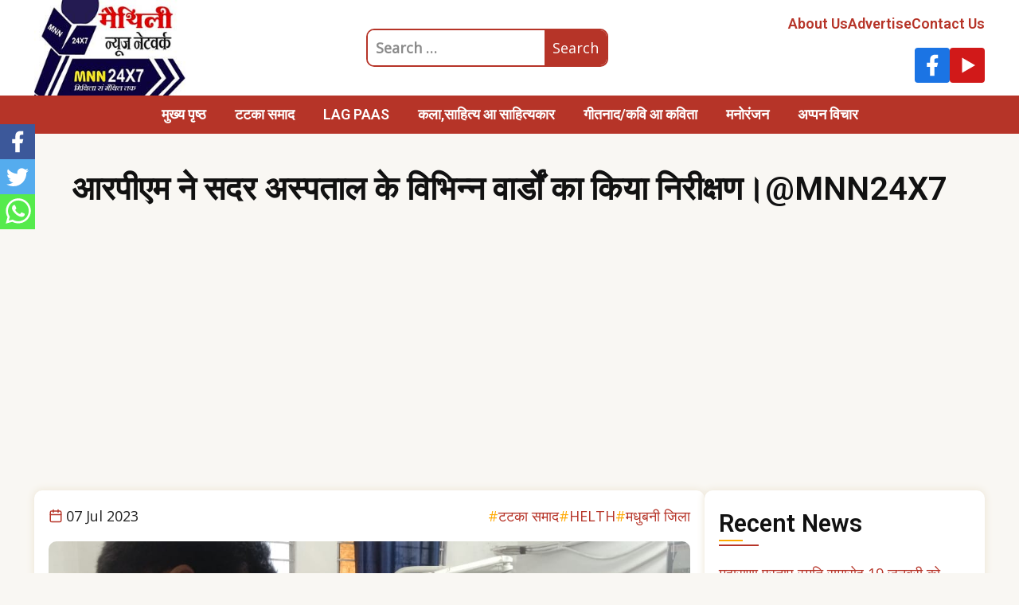

--- FILE ---
content_type: text/html; charset=UTF-8
request_url: https://maithilinewsnetwork.com/%E0%A4%9F%E0%A4%9F%E0%A4%95%E0%A4%BE-%E0%A4%B8%E0%A4%AE%E0%A4%BE%E0%A4%A6/%E0%A4%86%E0%A4%B0%E0%A4%AA%E0%A5%80%E0%A4%A8%E0%A5%87-%E0%A4%A8%E0%A5%87-%E0%A4%B8%E0%A4%A6%E0%A4%B0-%E0%A4%85%E0%A4%B8%E0%A5%8D%E0%A4%AA%E0%A4%A4%E0%A4%BE%E0%A4%B2-%E0%A4%95%E0%A5%87-%E0%A4%B5/
body_size: 8186
content:
<!DOCTYPE html>
<html lang="en-US" prefix="og: https://ogp.me/ns#">
<head>
<meta charset="UTF-8">
<meta name="viewport" content="width=device-width, initial-scale=1">
<link rel="profile" href="http://gmpg.org/xfn/11" />

<!-- Search Engine Optimization by Rank Math - https://rankmath.com/ -->
<title>आरपीएम ने सदर अस्पताल के विभिन्न वार्डों का किया निरीक्षण।@MNN24X7 - Maithili News Network</title>
<meta name="description" content="•क्वालिटी इंप्रूवमेंट पर हुई बैठक।"/>
<meta name="robots" content="follow, index, max-snippet:-1, max-video-preview:-1, max-image-preview:large"/>
<link rel="canonical" href="https://maithilinewsnetwork.com/%e0%a4%9f%e0%a4%9f%e0%a4%95%e0%a4%be-%e0%a4%b8%e0%a4%ae%e0%a4%be%e0%a4%a6/%e0%a4%86%e0%a4%b0%e0%a4%aa%e0%a5%80%e0%a4%a8%e0%a5%87-%e0%a4%a8%e0%a5%87-%e0%a4%b8%e0%a4%a6%e0%a4%b0-%e0%a4%85%e0%a4%b8%e0%a5%8d%e0%a4%aa%e0%a4%a4%e0%a4%be%e0%a4%b2-%e0%a4%95%e0%a5%87-%e0%a4%b5/" />
<meta property="og:locale" content="en_US" />
<meta property="og:type" content="article" />
<meta property="og:title" content="आरपीएम ने सदर अस्पताल के विभिन्न वार्डों का किया निरीक्षण।@MNN24X7 - Maithili News Network" />
<meta property="og:description" content="•क्वालिटी इंप्रूवमेंट पर हुई बैठक।" />
<meta property="og:url" content="https://maithilinewsnetwork.com/%e0%a4%9f%e0%a4%9f%e0%a4%95%e0%a4%be-%e0%a4%b8%e0%a4%ae%e0%a4%be%e0%a4%a6/%e0%a4%86%e0%a4%b0%e0%a4%aa%e0%a5%80%e0%a4%a8%e0%a5%87-%e0%a4%a8%e0%a5%87-%e0%a4%b8%e0%a4%a6%e0%a4%b0-%e0%a4%85%e0%a4%b8%e0%a5%8d%e0%a4%aa%e0%a4%a4%e0%a4%be%e0%a4%b2-%e0%a4%95%e0%a5%87-%e0%a4%b5/" />
<meta property="og:site_name" content="Maithili News Network " />
<meta property="article:publisher" content="https://www.facebook.com/%E0%A4%AE%E0%A5%88%E0%A4%82-%E0%A4%86%E0%A4%B6%E0%A5%81%E0%A4%A4%E0%A5%8B%E0%A4%B7-%E0%A4%9D%E0%A4%BE-%E0%A4%AC%E0%A5%8B%E0%A4%B2-%E0%A4%B0%E0%A4%B9%E0%A4%BE-%E0%A4%B9%E0%A5%82%E0%A4%81-274069923381221" />
<meta property="article:author" content="https://www.facebook.com/share/17E7V3D14P/" />
<meta property="article:tag" content="आरपीने ने सदर अस्पताल के विभिन्न वार्डों का किया निरीक्षण" />
<meta property="article:section" content="टटका समाद" />
<meta property="og:updated_time" content="2023-07-07T11:59:25+00:00" />
<meta property="og:image" content="https://maithilinewsnetwork.com/wp-content/uploads/2023/07/IMG-20230707-WA0070.jpg" />
<meta property="og:image:secure_url" content="https://maithilinewsnetwork.com/wp-content/uploads/2023/07/IMG-20230707-WA0070.jpg" />
<meta property="og:image:width" content="1040" />
<meta property="og:image:height" content="488" />
<meta property="og:image:alt" content="आरपीएम ने सदर अस्पताल के विभिन्न वार्डों का किया निरीक्षण।@MNN24X7" />
<meta property="og:image:type" content="image/jpeg" />
<meta property="article:published_time" content="2023-07-07T11:50:44+00:00" />
<meta property="article:modified_time" content="2023-07-07T11:59:25+00:00" />
<meta name="twitter:card" content="summary_large_image" />
<meta name="twitter:title" content="आरपीएम ने सदर अस्पताल के विभिन्न वार्डों का किया निरीक्षण।@MNN24X7 - Maithili News Network" />
<meta name="twitter:description" content="•क्वालिटी इंप्रूवमेंट पर हुई बैठक।" />
<meta name="twitter:image" content="https://maithilinewsnetwork.com/wp-content/uploads/2023/07/IMG-20230707-WA0070.jpg" />
<meta name="twitter:label1" content="Written by" />
<meta name="twitter:data1" content="Ashutosh Kumar Jha" />
<meta name="twitter:label2" content="Time to read" />
<meta name="twitter:data2" content="2 minutes" />
<script type="application/ld+json" class="rank-math-schema">{"@context":"https://schema.org","@graph":[{"@type":["NewsMediaOrganization","Organization"],"@id":"https://maithilinewsnetwork.com/#organization","name":"Maithili News Network","url":"https://maithilinewsnetwork.com","sameAs":["https://www.facebook.com/%E0%A4%AE%E0%A5%88%E0%A4%82-%E0%A4%86%E0%A4%B6%E0%A5%81%E0%A4%A4%E0%A5%8B%E0%A4%B7-%E0%A4%9D%E0%A4%BE-%E0%A4%AC%E0%A5%8B%E0%A4%B2-%E0%A4%B0%E0%A4%B9%E0%A4%BE-%E0%A4%B9%E0%A5%82%E0%A4%81-274069923381221"],"logo":{"@type":"ImageObject","@id":"https://maithilinewsnetwork.com/#logo","url":"https://maithilinewsnetwork.com/wp-content/uploads/2022/04/logo2.jpg","contentUrl":"https://maithilinewsnetwork.com/wp-content/uploads/2022/04/logo2.jpg","caption":"Maithili News Network","inLanguage":"en-US","width":"1080","height":"1080"}},{"@type":"WebSite","@id":"https://maithilinewsnetwork.com/#website","url":"https://maithilinewsnetwork.com","name":"Maithili News Network","publisher":{"@id":"https://maithilinewsnetwork.com/#organization"},"inLanguage":"en-US"},{"@type":"ImageObject","@id":"https://maithilinewsnetwork.com/wp-content/uploads/2023/07/IMG-20230707-WA0070.jpg","url":"https://maithilinewsnetwork.com/wp-content/uploads/2023/07/IMG-20230707-WA0070.jpg","width":"1040","height":"488","inLanguage":"en-US"},{"@type":"WebPage","@id":"https://maithilinewsnetwork.com/%e0%a4%9f%e0%a4%9f%e0%a4%95%e0%a4%be-%e0%a4%b8%e0%a4%ae%e0%a4%be%e0%a4%a6/%e0%a4%86%e0%a4%b0%e0%a4%aa%e0%a5%80%e0%a4%a8%e0%a5%87-%e0%a4%a8%e0%a5%87-%e0%a4%b8%e0%a4%a6%e0%a4%b0-%e0%a4%85%e0%a4%b8%e0%a5%8d%e0%a4%aa%e0%a4%a4%e0%a4%be%e0%a4%b2-%e0%a4%95%e0%a5%87-%e0%a4%b5/#webpage","url":"https://maithilinewsnetwork.com/%e0%a4%9f%e0%a4%9f%e0%a4%95%e0%a4%be-%e0%a4%b8%e0%a4%ae%e0%a4%be%e0%a4%a6/%e0%a4%86%e0%a4%b0%e0%a4%aa%e0%a5%80%e0%a4%a8%e0%a5%87-%e0%a4%a8%e0%a5%87-%e0%a4%b8%e0%a4%a6%e0%a4%b0-%e0%a4%85%e0%a4%b8%e0%a5%8d%e0%a4%aa%e0%a4%a4%e0%a4%be%e0%a4%b2-%e0%a4%95%e0%a5%87-%e0%a4%b5/","name":"\u0906\u0930\u092a\u0940\u090f\u092e \u0928\u0947 \u0938\u0926\u0930 \u0905\u0938\u094d\u092a\u0924\u093e\u0932 \u0915\u0947 \u0935\u093f\u092d\u093f\u0928\u094d\u0928 \u0935\u093e\u0930\u094d\u0921\u094b\u0902 \u0915\u093e \u0915\u093f\u092f\u093e \u0928\u093f\u0930\u0940\u0915\u094d\u0937\u0923\u0964@MNN24X7 - Maithili News Network","datePublished":"2023-07-07T11:50:44+00:00","dateModified":"2023-07-07T11:59:25+00:00","isPartOf":{"@id":"https://maithilinewsnetwork.com/#website"},"primaryImageOfPage":{"@id":"https://maithilinewsnetwork.com/wp-content/uploads/2023/07/IMG-20230707-WA0070.jpg"},"inLanguage":"en-US"},{"@type":"Person","@id":"https://maithilinewsnetwork.com/author/ashunet/","name":"Ashutosh Kumar Jha","url":"https://maithilinewsnetwork.com/author/ashunet/","image":{"@type":"ImageObject","@id":"https://secure.gravatar.com/avatar/a753c2f8348db640f2b5dcf8663bf7ef3ad44497fc0926d571d43257a3ba4cd4?s=96&amp;d=mm&amp;r=g","url":"https://secure.gravatar.com/avatar/a753c2f8348db640f2b5dcf8663bf7ef3ad44497fc0926d571d43257a3ba4cd4?s=96&amp;d=mm&amp;r=g","caption":"Ashutosh Kumar Jha","inLanguage":"en-US"},"sameAs":["https://www.maithilinewsnetwork.com/","https://www.facebook.com/share/17E7V3D14P/"],"worksFor":{"@id":"https://maithilinewsnetwork.com/#organization"}},{"@type":"BlogPosting","headline":"\u0906\u0930\u092a\u0940\u090f\u092e \u0928\u0947 \u0938\u0926\u0930 \u0905\u0938\u094d\u092a\u0924\u093e\u0932 \u0915\u0947 \u0935\u093f\u092d\u093f\u0928\u094d\u0928 \u0935\u093e\u0930\u094d\u0921\u094b\u0902 \u0915\u093e \u0915\u093f\u092f\u093e \u0928\u093f\u0930\u0940\u0915\u094d\u0937\u0923\u0964@MNN24X7 - Maithili News Network","datePublished":"2023-07-07T11:50:44+00:00","dateModified":"2023-07-07T11:59:25+00:00","articleSection":"HELTH, \u091f\u091f\u0915\u093e \u0938\u092e\u093e\u0926, \u092e\u0927\u0941\u092c\u0928\u0940 \u091c\u093f\u0932\u093e","author":{"@id":"https://maithilinewsnetwork.com/author/ashunet/","name":"Ashutosh Kumar Jha"},"publisher":{"@id":"https://maithilinewsnetwork.com/#organization"},"description":"\u2022\u0915\u094d\u0935\u093e\u0932\u093f\u091f\u0940 \u0907\u0902\u092a\u094d\u0930\u0942\u0935\u092e\u0947\u0902\u091f \u092a\u0930 \u0939\u0941\u0908 \u092c\u0948\u0920\u0915\u0964","name":"\u0906\u0930\u092a\u0940\u090f\u092e \u0928\u0947 \u0938\u0926\u0930 \u0905\u0938\u094d\u092a\u0924\u093e\u0932 \u0915\u0947 \u0935\u093f\u092d\u093f\u0928\u094d\u0928 \u0935\u093e\u0930\u094d\u0921\u094b\u0902 \u0915\u093e \u0915\u093f\u092f\u093e \u0928\u093f\u0930\u0940\u0915\u094d\u0937\u0923\u0964@MNN24X7 - Maithili News Network","@id":"https://maithilinewsnetwork.com/%e0%a4%9f%e0%a4%9f%e0%a4%95%e0%a4%be-%e0%a4%b8%e0%a4%ae%e0%a4%be%e0%a4%a6/%e0%a4%86%e0%a4%b0%e0%a4%aa%e0%a5%80%e0%a4%a8%e0%a5%87-%e0%a4%a8%e0%a5%87-%e0%a4%b8%e0%a4%a6%e0%a4%b0-%e0%a4%85%e0%a4%b8%e0%a5%8d%e0%a4%aa%e0%a4%a4%e0%a4%be%e0%a4%b2-%e0%a4%95%e0%a5%87-%e0%a4%b5/#richSnippet","isPartOf":{"@id":"https://maithilinewsnetwork.com/%e0%a4%9f%e0%a4%9f%e0%a4%95%e0%a4%be-%e0%a4%b8%e0%a4%ae%e0%a4%be%e0%a4%a6/%e0%a4%86%e0%a4%b0%e0%a4%aa%e0%a5%80%e0%a4%a8%e0%a5%87-%e0%a4%a8%e0%a5%87-%e0%a4%b8%e0%a4%a6%e0%a4%b0-%e0%a4%85%e0%a4%b8%e0%a5%8d%e0%a4%aa%e0%a4%a4%e0%a4%be%e0%a4%b2-%e0%a4%95%e0%a5%87-%e0%a4%b5/#webpage"},"image":{"@id":"https://maithilinewsnetwork.com/wp-content/uploads/2023/07/IMG-20230707-WA0070.jpg"},"inLanguage":"en-US","mainEntityOfPage":{"@id":"https://maithilinewsnetwork.com/%e0%a4%9f%e0%a4%9f%e0%a4%95%e0%a4%be-%e0%a4%b8%e0%a4%ae%e0%a4%be%e0%a4%a6/%e0%a4%86%e0%a4%b0%e0%a4%aa%e0%a5%80%e0%a4%a8%e0%a5%87-%e0%a4%a8%e0%a5%87-%e0%a4%b8%e0%a4%a6%e0%a4%b0-%e0%a4%85%e0%a4%b8%e0%a5%8d%e0%a4%aa%e0%a4%a4%e0%a4%be%e0%a4%b2-%e0%a4%95%e0%a5%87-%e0%a4%b5/#webpage"}}]}</script>
<!-- /Rank Math WordPress SEO plugin -->

<link rel="alternate" type="application/rss+xml" title="Maithili News Network  &raquo; Feed" href="https://maithilinewsnetwork.com/feed/" />
<link rel="alternate" type="application/rss+xml" title="Maithili News Network  &raquo; Comments Feed" href="https://maithilinewsnetwork.com/comments/feed/" />
<link rel="alternate" type="application/rss+xml" title="Maithili News Network  &raquo; आरपीएम ने सदर अस्पताल के विभिन्न वार्डों का किया निरीक्षण।@MNN24X7 Comments Feed" href="https://maithilinewsnetwork.com/%e0%a4%9f%e0%a4%9f%e0%a4%95%e0%a4%be-%e0%a4%b8%e0%a4%ae%e0%a4%be%e0%a4%a6/%e0%a4%86%e0%a4%b0%e0%a4%aa%e0%a5%80%e0%a4%a8%e0%a5%87-%e0%a4%a8%e0%a5%87-%e0%a4%b8%e0%a4%a6%e0%a4%b0-%e0%a4%85%e0%a4%b8%e0%a5%8d%e0%a4%aa%e0%a4%a4%e0%a4%be%e0%a4%b2-%e0%a4%95%e0%a5%87-%e0%a4%b5/feed/" />
<link rel="alternate" title="oEmbed (JSON)" type="application/json+oembed" href="https://maithilinewsnetwork.com/wp-json/oembed/1.0/embed?url=https%3A%2F%2Fmaithilinewsnetwork.com%2F%25e0%25a4%259f%25e0%25a4%259f%25e0%25a4%2595%25e0%25a4%25be-%25e0%25a4%25b8%25e0%25a4%25ae%25e0%25a4%25be%25e0%25a4%25a6%2F%25e0%25a4%2586%25e0%25a4%25b0%25e0%25a4%25aa%25e0%25a5%2580%25e0%25a4%25a8%25e0%25a5%2587-%25e0%25a4%25a8%25e0%25a5%2587-%25e0%25a4%25b8%25e0%25a4%25a6%25e0%25a4%25b0-%25e0%25a4%2585%25e0%25a4%25b8%25e0%25a5%258d%25e0%25a4%25aa%25e0%25a4%25a4%25e0%25a4%25be%25e0%25a4%25b2-%25e0%25a4%2595%25e0%25a5%2587-%25e0%25a4%25b5%2F" />
<link rel="alternate" title="oEmbed (XML)" type="text/xml+oembed" href="https://maithilinewsnetwork.com/wp-json/oembed/1.0/embed?url=https%3A%2F%2Fmaithilinewsnetwork.com%2F%25e0%25a4%259f%25e0%25a4%259f%25e0%25a4%2595%25e0%25a4%25be-%25e0%25a4%25b8%25e0%25a4%25ae%25e0%25a4%25be%25e0%25a4%25a6%2F%25e0%25a4%2586%25e0%25a4%25b0%25e0%25a4%25aa%25e0%25a5%2580%25e0%25a4%25a8%25e0%25a5%2587-%25e0%25a4%25a8%25e0%25a5%2587-%25e0%25a4%25b8%25e0%25a4%25a6%25e0%25a4%25b0-%25e0%25a4%2585%25e0%25a4%25b8%25e0%25a5%258d%25e0%25a4%25aa%25e0%25a4%25a4%25e0%25a4%25be%25e0%25a4%25b2-%25e0%25a4%2595%25e0%25a5%2587-%25e0%25a4%25b5%2F&#038;format=xml" />
<style id='wp-img-auto-sizes-contain-inline-css'>
img:is([sizes=auto i],[sizes^="auto," i]){contain-intrinsic-size:3000px 1500px}
/*# sourceURL=wp-img-auto-sizes-contain-inline-css */
</style>
<style id='classic-theme-styles-inline-css'>
/*! This file is auto-generated */
.wp-block-button__link{color:#fff;background-color:#32373c;border-radius:9999px;box-shadow:none;text-decoration:none;padding:calc(.667em + 2px) calc(1.333em + 2px);font-size:1.125em}.wp-block-file__button{background:#32373c;color:#fff;text-decoration:none}
/*# sourceURL=/wp-includes/css/classic-themes.min.css */
</style>
<link rel='stylesheet' id='maithilii-style-css' href='https://maithilinewsnetwork.com/wp-content/themes/maithilii/style.css?ver=1.0' media='all' />
<style id='akismet-widget-style-inline-css'>

			.a-stats {
				--akismet-color-mid-green: #357b49;
				--akismet-color-white: #fff;
				--akismet-color-light-grey: #f6f7f7;

				max-width: 350px;
				width: auto;
			}

			.a-stats * {
				all: unset;
				box-sizing: border-box;
			}

			.a-stats strong {
				font-weight: 600;
			}

			.a-stats a.a-stats__link,
			.a-stats a.a-stats__link:visited,
			.a-stats a.a-stats__link:active {
				background: var(--akismet-color-mid-green);
				border: none;
				box-shadow: none;
				border-radius: 8px;
				color: var(--akismet-color-white);
				cursor: pointer;
				display: block;
				font-family: -apple-system, BlinkMacSystemFont, 'Segoe UI', 'Roboto', 'Oxygen-Sans', 'Ubuntu', 'Cantarell', 'Helvetica Neue', sans-serif;
				font-weight: 500;
				padding: 12px;
				text-align: center;
				text-decoration: none;
				transition: all 0.2s ease;
			}

			/* Extra specificity to deal with TwentyTwentyOne focus style */
			.widget .a-stats a.a-stats__link:focus {
				background: var(--akismet-color-mid-green);
				color: var(--akismet-color-white);
				text-decoration: none;
			}

			.a-stats a.a-stats__link:hover {
				filter: brightness(110%);
				box-shadow: 0 4px 12px rgba(0, 0, 0, 0.06), 0 0 2px rgba(0, 0, 0, 0.16);
			}

			.a-stats .count {
				color: var(--akismet-color-white);
				display: block;
				font-size: 1.5em;
				line-height: 1.4;
				padding: 0 13px;
				white-space: nowrap;
			}
		
/*# sourceURL=akismet-widget-style-inline-css */
</style>
<script src="https://maithilinewsnetwork.com/wp-includes/js/jquery/jquery.min.js?ver=3.7.1" id="jquery-core-js"></script>
<script src="https://maithilinewsnetwork.com/wp-includes/js/jquery/jquery-migrate.min.js?ver=3.4.1" id="jquery-migrate-js"></script>
<script src="https://maithilinewsnetwork.com/wp-content/themes/maithilii/js/maithilii.js?ver=1.0" id="maithilii-script-js"></script>
<link rel="https://api.w.org/" href="https://maithilinewsnetwork.com/wp-json/" /><link rel="alternate" title="JSON" type="application/json" href="https://maithilinewsnetwork.com/wp-json/wp/v2/posts/38289" /><link rel="EditURI" type="application/rsd+xml" title="RSD" href="https://maithilinewsnetwork.com/xmlrpc.php?rsd" />
<meta name="generator" content="WordPress 6.9" />
<link rel='shortlink' href='https://maithilinewsnetwork.com/?p=38289' />
<link rel="icon" href="https://maithilinewsnetwork.com/wp-content/uploads/2022/06/cropped-Screenshot_2022-06-08-20-51-02-67_e2d5b3f32b79de1d45acd1fad96fbb0f-1-32x32.jpg" sizes="32x32" />
<link rel="icon" href="https://maithilinewsnetwork.com/wp-content/uploads/2022/06/cropped-Screenshot_2022-06-08-20-51-02-67_e2d5b3f32b79de1d45acd1fad96fbb0f-1-192x192.jpg" sizes="192x192" />
<link rel="apple-touch-icon" href="https://maithilinewsnetwork.com/wp-content/uploads/2022/06/cropped-Screenshot_2022-06-08-20-51-02-67_e2d5b3f32b79de1d45acd1fad96fbb0f-1-180x180.jpg" />
<meta name="msapplication-TileImage" content="https://maithilinewsnetwork.com/wp-content/uploads/2022/06/cropped-Screenshot_2022-06-08-20-51-02-67_e2d5b3f32b79de1d45acd1fad96fbb0f-1-270x270.jpg" />
<link rel="preconnect" href="https://fonts.googleapis.com">
<link rel="preconnect" href="https://fonts.gstatic.com" crossorigin><link href="https://fonts.googleapis.com/css2?family=Open+Sans&family=Roboto:wght@600&display=swap" rel="stylesheet">
<script async src="https://pagead2.googlesyndication.com/pagead/js/adsbygoogle.js?client=ca-pub-5293649115439128" crossorigin="anonymous"></script>
</head>
<body class="wp-singular post-template-default single single-post postid-38289 single-format-standard wp-custom-logo wp-embed-responsive wp-theme-maithilii">
<header class="header">
  <div class="container">  
  <div class="header-container">
    <div class="logo">
      <a href="https://maithilinewsnetwork.com/" rel="home">
        <img class="site-logo" src="/images/logo.jpg" alt="MaithiliNewsNetwork.com" title="Home" />
      </a>
    </div><!-- /logo -->
    <div class="header-center">
      <form role="search" method="get" class="search-form" action="https://maithilinewsnetwork.com/">
        <label>
        <span class="screen-reader-text">Search for:</span>
        <input type="search" class="search-field" placeholder="Search …" value="" name="s">
        </label>
        <input type="submit" class="search-submit" value="Search">
      </form>
      <div class="mobile-menu-icon">
        <span></span>
        <span></span>
        <span></span>
      </div>
    </div><!-- /header-center -->
    <div class="header-right">
    <nav class="header-menu">
      <div class="menu-header-top-container"><ul id="menu-header-top" class="menu"><li id="menu-item-16" class="menu-item menu-item-type-post_type menu-item-object-page menu-item-16"><a href="https://maithilinewsnetwork.com/about-us/">About Us</a></li>
<li id="menu-item-14" class="menu-item menu-item-type-post_type menu-item-object-page menu-item-14"><a href="https://maithilinewsnetwork.com/advertise/">Advertise</a></li>
<li id="menu-item-15" class="menu-item menu-item-type-post_type menu-item-object-page menu-item-15"><a href="https://maithilinewsnetwork.com/contact-us/">Contact Us</a></li>
</ul></div>    </nav>
    <div class="header-social">
      <ul class="social-icons">
        <li><a class="social-icon facebook" target="_blank" rel="me" href="https://www.facebook.com/people/%E0%A4%AE%E0%A5%88%E0%A4%A5%E0%A4%BF%E0%A4%B2%E0%A5%80-%E0%A4%A8%E0%A5%8D%E0%A4%AF%E0%A5%82%E0%A4%9C-%E0%A4%A8%E0%A5%87%E0%A4%9F%E0%A4%B5%E0%A4%B0%E0%A5%8D%E0%A4%95/100063938940763/"><img src="/images/facebook.svg" alt="facebook" /></a></li>
        <li><a class="social-icon youtube" target="_blank" rel="me" href="https://www.youtube.com/@MNN24X7"><img src="/images/youtube.svg" alt="youtube" /></a></li>
      </ul>
    </div><!-- /header-social -->
    </div><!-- /header-right -->
  </div><!-- /header-container -->
  </div><!-- /container -->
</header>
<nav class="main-menu">
  <div class="menu-main-menu-container"><ul id="menu-main-menu" class="menu"><li id="menu-item-16888" class="menu-item menu-item-type-custom menu-item-object-custom menu-item-16888"><a href="/">मुख्य पृष्ठ</a></li>
<li id="menu-item-31" class="menu-item menu-item-type-taxonomy menu-item-object-category current-post-ancestor current-menu-parent current-post-parent menu-item-31"><a href="https://maithilinewsnetwork.com/category/%e0%a4%9f%e0%a4%9f%e0%a4%95%e0%a4%be-%e0%a4%b8%e0%a4%ae%e0%a4%be%e0%a4%a6/">टटका समाद</a></li>
<li id="menu-item-29" class="menu-item menu-item-type-taxonomy menu-item-object-category menu-item-29"><a href="https://maithilinewsnetwork.com/category/%e0%a4%85%e0%a4%aa%e0%a5%8d%e0%a4%aa%e0%a4%a8-%e0%a4%ae%e0%a4%bf%e0%a4%a5%e0%a4%bf%e0%a4%b2%e0%a4%be/">LAG PAAS</a></li>
<li id="menu-item-33" class="menu-item menu-item-type-taxonomy menu-item-object-category menu-item-33"><a href="https://maithilinewsnetwork.com/category/%e0%a4%b8%e0%a4%be%e0%a4%b9%e0%a4%bf%e0%a4%a4%e0%a5%8d%e0%a4%af-%e0%a4%86-%e0%a4%b8%e0%a4%be%e0%a4%b9%e0%a4%bf%e0%a4%a4%e0%a5%8d%e0%a4%af%e0%a4%95%e0%a4%be%e0%a4%b0/">कला,साहित्य आ साहित्यकार</a></li>
<li id="menu-item-30" class="menu-item menu-item-type-taxonomy menu-item-object-category menu-item-30"><a href="https://maithilinewsnetwork.com/category/%e0%a4%95%e0%a4%b5%e0%a4%bf-%e0%a4%86-%e0%a4%95%e0%a4%b5%e0%a4%bf%e0%a4%a4%e0%a4%be/">गीतनाद/कवि आ कविता</a></li>
<li id="menu-item-32" class="menu-item menu-item-type-taxonomy menu-item-object-category menu-item-32"><a href="https://maithilinewsnetwork.com/category/%e0%a4%ae%e0%a4%a8%e0%a5%8b%e0%a4%b0%e0%a4%82%e0%a4%9c%e0%a4%a8/">मनोरंजन</a></li>
<li id="menu-item-475" class="menu-item menu-item-type-taxonomy menu-item-object-category menu-item-475"><a href="https://maithilinewsnetwork.com/category/%e0%a4%85%e0%a4%aa%e0%a5%8d%e0%a4%aa%e0%a4%a8-%e0%a4%b5%e0%a4%bf%e0%a4%9a%e0%a4%be%e0%a4%b0-%f0%9f%99%8f/">अप्पन विचार</a></li>
</ul></div></nav>
<div class="page-header">
  <div class="container">
    <h1 class="page-title">आरपीएम ने सदर अस्पताल के विभिन्न वार्डों का किया निरीक्षण।@MNN24X7</h1>  </div><!-- /main-container -->
</div><!-- /page-header -->
<main>
  <div class="container">
    <div class="main-container has-sidebar">
      <div class="main main-content main-post" role="main">
        <article class="article">
  <header class="post-meta">
    <div class="post-date">07 Jul 2023</div>
    <div class="post-category"><ul class="post-categories">
	<li><a href="https://maithilinewsnetwork.com/category/%e0%a4%9f%e0%a4%9f%e0%a4%95%e0%a4%be-%e0%a4%b8%e0%a4%ae%e0%a4%be%e0%a4%a6/" rel="category tag">टटका समाद</a></li>
	<li><a href="https://maithilinewsnetwork.com/category/helth-samaad/" rel="category tag">HELTH</a></li>
	<li><a href="https://maithilinewsnetwork.com/category/%e0%a4%ae%e0%a4%a7%e0%a5%81%e0%a4%ac%e0%a4%a8%e0%a5%80-%e0%a4%9c%e0%a4%bf%e0%a4%b2%e0%a4%be/" rel="category tag">मधुबनी जिला</a></li></ul></div>
  </header>
      <div class="article-featured-image">
      <img width="1040" height="488" src="https://maithilinewsnetwork.com/wp-content/uploads/2023/07/IMG-20230707-WA0070.jpg" class="attachment-post-thumbnail size-post-thumbnail wp-post-image" alt="" decoding="async" fetchpriority="high" srcset="https://maithilinewsnetwork.com/wp-content/uploads/2023/07/IMG-20230707-WA0070.jpg 1040w, https://maithilinewsnetwork.com/wp-content/uploads/2023/07/IMG-20230707-WA0070-400x188.jpg 400w, https://maithilinewsnetwork.com/wp-content/uploads/2023/07/IMG-20230707-WA0070-1024x480.jpg 1024w, https://maithilinewsnetwork.com/wp-content/uploads/2023/07/IMG-20230707-WA0070-768x360.jpg 768w" sizes="(max-width: 1040px) 100vw, 1040px" />    </div><!-- .post-thumbnail -->
    <div class="article-content">
    <p><strong>•क्वालिटी इंप्रूवमेंट पर हुई बैठक। </p>
<p>मधुबनी/ 7 जुलाई, </strong>अस्पताल  में मिल रही स्वास्थ्य सेवाओं को और बेहतर करने के उद्देश्य से दरभंगा प्रमंडल के क्षेत्रीय कार्यक्रम प्रबंधक नजमुल हुदा ने अस्पताल के प्रसव कक्ष,  एसएनसीयू सहित अन्य वार्डों का निरीक्षण किया। निरीक्षण के दौरान प्रसव रूम, प्रोटोकॉल के आधार पर साफ सफाई, स्वच्छता की उपलब्धता, ट्रे, रजस्टिर व संधारण, डुकोमेंटेशन, सम्मानपूर्वक मातृत्व देखभाल, हाइजीन स्टूमेंट्स, अल्पवजन वाले शिशु का देखभाल व रेफर आदि बिंदुओं पर बारीकी से जाँच की। </p>
<p>आरपीएम ने बताया निरीक्षण में प्रसव रूम में मिल रही सुविधाओं की और बेहतर किया जा सके इस उद्देश्य निरीक्षण कर किया गया। प्रतिदिन अस्पताल में डिलीवरी होने की संख्या, पी एन सी काउंसलिंग, एलआर डॉक्यूमेंटेंशन, हाई रिस्क गर्भवती महिला को चिन्हित करने का निर्देश  दिया। </p>
<p><strong>क्वालिटी इंप्रूवमेंट पर हुई बैठक :</strong></p>
<p>मरीजों के मिल रही सुविधाओं के क्वालिटी इंप्रूवमेंट को लेकर के विस्तार पूर्वक चर्चा की गई जिसमें प्रसव कक्ष, एसएनसीओ, ओटी,रिकवरी रूम में सभी स्टाफ नर्स एवं नोडल पदाधिकारी को संबंधित विभाग में रखरखाव एवं गैप की चर्चा की गई जिसमें सभी सामानों का रखरखाव तथा दूसरे शिफ्ट में आने वाले स्टाफ नर्स को हैंड ओवर तथा रजिस्टर्ड भरने को लेकर बताया गया। मरीजों को इलाज में कहां कमी रह गया उसका डिस्कशन करना तथा सभी उपकरण को अपडेट रखना बायो मेडिकल वेस्ट के प्रावधानों के अनुसार डिस्पोजल संबंधित निर्देश दिया गया.</p>
<p><strong>मौके पर एसीएमओ डॉ आर के सिंह अस्पताल प्रबंधक अब्दुल मजीद सहित अन्य कर्मी उपस्थित थे।</strong><br />
<img decoding="async" src="https://maithilinewsnetwork.com/wp-content/uploads/2023/03/img1.jpeg" alt="" width="684" height="345" class="alignnone size-full wp-image-28811" srcset="https://maithilinewsnetwork.com/wp-content/uploads/2023/03/img1.jpeg 684w, https://maithilinewsnetwork.com/wp-content/uploads/2023/03/img1-400x202.jpeg 400w" sizes="(max-width: 684px) 100vw, 684px" /></p>
  </div><!--/article-content -->
  <div class="post-author">
  <div class="post-author-image"><img src="https://secure.gravatar.com/avatar/a753c2f8348db640f2b5dcf8663bf7ef3ad44497fc0926d571d43257a3ba4cd4?s=100&d=mm&r=g" /></div>
  <div class="post-author-info">
    <h5>Ashutosh Kumar Jha</h5>
    <div>आशुतोष कुमार झा, आकाशवाणी दरभंगा में नैमित्तिक उद्घोषक/कम्पियर (हि/मै,) , पुर्वांचल सूर्य हिंदी दैनिक के दरभंगा ब्यूरो के साथ ही मैथिली न्यूज नेटवर्क के चीफ एडिटर हैं।</div>
  </div>
</div><div class="share">
  <ul class="share-icons">
    <li><a class="share-icon fb" target="_blank" rel="nofollow noopener" title="facebook" href="https://www.facebook.com/sharer/sharer.php?u=https%3A%2F%2Fmaithilinewsnetwork.com%2F%3Fp%3D38289"><img src="/images/facebook.svg" alt="facebook" /></a></li>
    <li><a class="share-icon tw" target="_blank" rel="nofollow noopener" title="twitter" href="http://twitter.com/intent/tweet?text=आरपीएम ने सदर अस्पताल के विभिन्न वार्डों का किया निरीक्षण।@MNN24X7&url=https://maithilinewsnetwork.com/?p=38289"><img src="/images/twitter.svg" alt="twitter" /></a></li>
    <li><a class="share-icon wa" target="_blank" rel="nofollow noopener" title="whatsApp" href="https://api.whatsapp.com/send?text=आरपीएम ने सदर अस्पताल के विभिन्न वार्डों का किया निरीक्षण।@MNN24X7%20https%3A%2F%2Fmaithilinewsnetwork.com%2F%3Fp%3D38289"><img src="/images/whatsapp.svg" alt="whatsApp" /></a></li>
  </ul>
</div></article>
<div class="previous-next-posts">
  <div class="previous-post previous-next-post">
    <div class="previous-next-post-sub-title">Previous Post</div>
    <a href="https://maithilinewsnetwork.com/%e0%a4%9f%e0%a4%9f%e0%a4%95%e0%a4%be-%e0%a4%b8%e0%a4%ae%e0%a4%be%e0%a4%a6/%e0%a4%b8%e0%a4%a4%e0%a5%8d%e0%a4%a4%e0%a4%be-%e0%a4%95%e0%a4%be-%e0%a4%a4%e0%a4%96%e0%a5%8d%e0%a4%a4%e0%a4%be%e0%a4%aa%e0%a4%b2%e0%a4%9f-%e0%a4%95%e0%a4%b0%e0%a4%a8%e0%a5%87-%e0%a4%95%e0%a5%87/" rel="prev">सत्ता का तख्तापलट करने के लिए चेहरा नहीं, मुद्दा होना चाहिए-प्रशांत किशोर।@MNN24X7</a>  </div>
  <div class="next-post previous-next-post">
    <div class="previous-next-post-sub-title">Next Post</div>
    <a href="https://maithilinewsnetwork.com/%e0%a4%9f%e0%a4%9f%e0%a4%95%e0%a4%be-%e0%a4%b8%e0%a4%ae%e0%a4%be%e0%a4%a6/%e0%a4%aa%e0%a4%a2%e0%a4%bc%e0%a4%be%e0%a4%88%e0%a4%b8%e0%a5%87%e0%a4%b2%e0%a5%87%e0%a4%95%e0%a5%8d%e0%a4%b6%e0%a4%a8-%e0%a4%85%e0%a4%ab%e0%a5%87%e0%a4%af%e0%a4%b0-%e0%a4%a4%e0%a4%b2%e0%a4%be/" rel="next">पढ़ाई,सेलेक्शन, अफेयर, तलाक की अर्जी और फिर बवाल, पीसीएस अधिकारी ज्योति मौर्या केस के 5 नाटकीय मोड़।@MNN24X7</a>  </div>
</div><!-- /previous-next-posts -->      </div><!-- /main -->
    <aside class="sidebar sidebar-right">
  
		<section class="sidebar-widget">
		<h3 class="widget-title">Recent News</h3><nav aria-label="Recent News">
		<ul>
											<li>
					<a href="https://maithilinewsnetwork.com/%e0%a4%a6%e0%a4%b0%e0%a4%ad%e0%a4%82%e0%a4%97%e0%a4%be-%e0%a4%9c%e0%a4%bf%e0%a4%b2%e0%a4%be/%e0%a4%ae%e0%a4%b9%e0%a4%be%e0%a4%b0%e0%a4%be%e0%a4%a3%e0%a4%be-%e0%a4%aa%e0%a5%8d%e0%a4%b0%e0%a4%a4%e0%a4%be%e0%a4%aa-%e0%a4%b8%e0%a5%8d%e0%a4%ae%e0%a5%83%e0%a4%a4%e0%a4%bf-%e0%a4%b8%e0%a4%ae/">महाराणा प्रताप स्मृति समारोह 19 जनवरी को, दरभंगा में होगा भव्य आयोजन। @MNN24X7</a>
									</li>
											<li>
					<a href="https://maithilinewsnetwork.com/%e0%a4%b8%e0%a4%ae%e0%a4%b8%e0%a5%8d%e0%a4%a4%e0%a5%80%e0%a4%aa%e0%a5%81%e0%a4%b0-%e0%a4%9c%e0%a4%bf%e0%a4%b2%e0%a4%be/%e0%a4%85%e0%a4%82%e0%a4%a1%e0%a4%b0-19-%e0%a4%b5%e0%a4%b0%e0%a5%8d%e0%a4%b2%e0%a5%8d%e0%a4%a1-%e0%a4%95%e0%a4%aa-%e0%a4%ae%e0%a5%87%e0%a4%82-%e0%a4%b5%e0%a5%88%e0%a4%ad%e0%a4%b5-%e0%a4%b8%e0%a5%82/">अंडर-19 वर्ल्ड कप में वैभव सूर्यवंशी का ऐतिहासिक कारनामा, विराट कोहली का रिकॉर्ड तोड़ा। @MNN24X7</a>
									</li>
											<li>
					<a href="https://maithilinewsnetwork.com/%e0%a4%a6%e0%a4%b0%e0%a4%ad%e0%a4%82%e0%a4%97%e0%a4%be-%e0%a4%9c%e0%a4%bf%e0%a4%b2%e0%a4%be/%e0%a4%b8%e0%a4%82%e0%a4%af%e0%a5%81%e0%a4%95%e0%a5%8d%e0%a4%a4-%e0%a4%95%e0%a4%bf%e0%a4%b8%e0%a4%be%e0%a4%a8-%e0%a4%ae%e0%a5%8b%e0%a4%b0%e0%a5%8d%e0%a4%9a%e0%a4%be-%e0%a4%95%e0%a5%87-%e0%a4%aa/">किसान काउंसिल के नेतृत्व में गुरुवार को जिला समाहरणालय पर विशाल धरना-प्रदर्शन आयोजित।@MNN24X7</a>
									</li>
											<li>
					<a href="https://maithilinewsnetwork.com/%e0%a4%a6%e0%a4%b0%e0%a4%ad%e0%a4%82%e0%a4%97%e0%a4%be-%e0%a4%9c%e0%a4%bf%e0%a4%b2%e0%a4%be/%e0%a4%b8%e0%a4%bf%e0%a4%ae%e0%a4%b0%e0%a5%80-%e0%a4%a5%e0%a4%be%e0%a4%a8%e0%a4%be-%e0%a4%95%e0%a5%8d%e0%a4%b7%e0%a5%87%e0%a4%a4%e0%a5%8d%e0%a4%b0-%e0%a4%ae%e0%a5%87%e0%a4%82-%e0%a4%af%e0%a5%81/">सिमरी थाना क्षेत्र में युवक पर जानलेवा हमला, पुलिस को दिया गया आवेदन। @MNN24X7</a>
									</li>
											<li>
					<a href="https://maithilinewsnetwork.com/%e0%a4%b8%e0%a4%ae%e0%a4%b8%e0%a5%8d%e0%a4%a4%e0%a5%80%e0%a4%aa%e0%a5%81%e0%a4%b0-%e0%a4%9c%e0%a4%bf%e0%a4%b2%e0%a4%be/%e0%a4%a5%e0%a4%b0%e0%a5%8d%e0%a4%a1-%e0%a4%a1%e0%a4%bf%e0%a4%97%e0%a5%8d%e0%a4%b0%e0%a5%80-%e0%a4%9f%e0%a4%be%e0%a4%b0%e0%a5%8d%e0%a4%9a%e0%a4%b0-%e0%a4%95%e0%a5%87-%e0%a4%86%e0%a4%b0%e0%a5%8b-2/">थर्ड डिग्री टार्चर के आरोपी पुलिस-आईओ-थानाध्यक्ष का निलंबन स्वागत योग्य, बर्खास्तगी की कारवाई हो &#8211; सुरेंद्र प्रसाद सिंह ।@MNN24X7</a>
									</li>
					</ul>

		</nav></section></aside>
  </div><!-- /main-container -->
  </div><!-- /container -->
</main>
<footer class="footer">
    <div class="footer-blocks">
    <div class="container">
      <div class="footer-container">
        <section class="widget_text footer-block"><div class="textwidget custom-html-widget"><div><p>Maithili News Network is an online news platform that provides updates on various topics including local events, politics, culture, and entertainment, primarily focusing on the Mithila region. Based in Darbhanga, Bihar, the platform aims to connect the Maithili-speaking community with news and information relevant to their interests.</p>
</div></div></section><section class="widget_text footer-block"><div class="textwidget custom-html-widget"><ul>
	<li><a href="/about-us/">About Us</a></li>
	<li><a href="/advertise/">Advertise</a></li>
	<li><a href="/contact-us/">Contact Us</a></li>
</ul></div></section><section class="footer-block">			<div class="textwidget"><p>Maithili News Network<br />
New Gangasagar<br />
North of sarvoadaya high school<br />
Darbhanga</p>
</div>
		</section>      </div><!-- /footer-container -->
    </div><!-- /container -->
  </div><!-- /footer-blocks -->
    <div class="footer-bottom">
    <div class="container">
      <div class="footer-bottom-container">
        <div class="copyright">&copy; Copyright 2026 Maithili News Network, All Rights Reserved.</div>
        <div class="developer">
          Website Design & Developed by <a href="https://dewdot.com">DewDot</a>
        </div>
      </div><!-- /footer-bottom-container -->
    </div><!-- /container -->
  </div><!-- /footer-bottom -->
</footer>
<div class="scrolltop"><img src="/images/arrow.svg" /></div>
<!-- Statcounter -->
<script type="text/javascript">
var sc_project=12673221; 
var sc_invisible=1; 
var sc_security="af555aa6"; 
</script>
<script type="text/javascript"
src="https://www.statcounter.com/counter/counter.js"
async></script>
<!-- End Statcounter -->

--- FILE ---
content_type: text/html; charset=utf-8
request_url: https://www.google.com/recaptcha/api2/aframe
body_size: 248
content:
<!DOCTYPE HTML><html><head><meta http-equiv="content-type" content="text/html; charset=UTF-8"></head><body><script nonce="obJXyfColGlXRqeeQztzzQ">/** Anti-fraud and anti-abuse applications only. See google.com/recaptcha */ try{var clients={'sodar':'https://pagead2.googlesyndication.com/pagead/sodar?'};window.addEventListener("message",function(a){try{if(a.source===window.parent){var b=JSON.parse(a.data);var c=clients[b['id']];if(c){var d=document.createElement('img');d.src=c+b['params']+'&rc='+(localStorage.getItem("rc::a")?sessionStorage.getItem("rc::b"):"");window.document.body.appendChild(d);sessionStorage.setItem("rc::e",parseInt(sessionStorage.getItem("rc::e")||0)+1);localStorage.setItem("rc::h",'1768777874832');}}}catch(b){}});window.parent.postMessage("_grecaptcha_ready", "*");}catch(b){}</script></body></html>

--- FILE ---
content_type: image/svg+xml
request_url: https://maithilinewsnetwork.com/images/whatsapp.svg
body_size: 838
content:
<svg width="44" height="44" viewBox="0 0 44 44" fill="none" xmlns="http://www.w3.org/2000/svg">
<path d="M23.0633 5.16666C14.4183 5.16666 7.37252 12.2125 7.37252 20.8575C7.37252 23.6283 8.10085 26.32 9.46252 28.695L7.24585 36.8333L15.5583 34.6483C17.8542 35.8992 20.435 36.5642 23.0633 36.5642C31.7083 36.5642 38.7542 29.5183 38.7542 20.8733C38.7542 16.6775 37.1234 12.735 34.1625 9.77416C32.7109 8.30787 30.9819 7.1453 29.0763 6.35424C27.1707 5.56318 25.1266 5.15947 23.0633 5.16666M23.0792 7.81083C26.5625 7.81083 29.8242 9.17249 32.2942 11.6425C33.5064 12.8543 34.4675 14.2935 35.1223 15.8775C35.7771 17.4616 36.1127 19.1593 36.11 20.8733C36.11 28.0617 30.2517 33.9042 23.0633 33.9042C20.72 33.9042 18.4242 33.2867 16.4292 32.0833L15.9542 31.8142L11.0142 33.1125L12.3284 28.2992L12.0117 27.7925C10.7038 25.7162 10.012 23.3114 10.0167 20.8575C10.0325 13.6692 15.875 7.81083 23.0792 7.81083M17.5058 13.6058C17.2525 13.6058 16.825 13.7008 16.4608 14.0967C16.1125 14.4925 15.0833 15.4583 15.0833 17.3742C15.0833 19.3058 16.4925 21.1583 16.6667 21.4275C16.8883 21.6967 19.4533 25.655 23.3958 27.3333C24.33 27.7608 25.0583 27.9983 25.6283 28.1725C26.5625 28.4733 27.4175 28.4258 28.0984 28.3308C28.8584 28.22 30.41 27.3808 30.7425 26.4625C31.075 25.5442 31.075 24.7683 30.98 24.5942C30.8692 24.4358 30.6158 24.3408 30.22 24.1667C29.8242 23.945 27.8925 22.995 27.5442 22.8683C27.18 22.7417 26.9584 22.6783 26.6575 23.0583C26.4042 23.4542 25.6442 24.3408 25.4225 24.5942C25.185 24.8633 24.9633 24.895 24.5833 24.705C24.1717 24.4992 22.905 24.0875 21.4167 22.7575C20.245 21.7125 19.4692 20.43 19.2317 20.0342C19.0417 19.6542 19.2158 19.4167 19.4058 19.2425C19.58 19.0683 19.8334 18.7833 19.9917 18.5458C20.1975 18.3242 20.2609 18.15 20.3875 17.8967C20.5142 17.6275 20.4508 17.4058 20.3558 17.2158C20.2608 17.0417 19.4692 15.0783 19.1367 14.3025C18.82 13.5425 18.5033 13.6375 18.25 13.6217C18.0283 13.6217 17.775 13.6058 17.5058 13.6058V13.6058Z" fill="white"/>
</svg>


--- FILE ---
content_type: image/svg+xml
request_url: https://maithilinewsnetwork.com/images/youtube.svg
body_size: 52
content:
<svg width="44" height="44" viewBox="0 0 44 44" fill="none" xmlns="http://www.w3.org/2000/svg">
<path d="M32 22L15.5 31.5263L15.5 12.4737L32 22Z" fill="white"/>
</svg>


--- FILE ---
content_type: application/javascript; charset=utf-8
request_url: https://maithilinewsnetwork.com/wp-content/themes/maithilii/js/maithilii.js?ver=1.0
body_size: 350
content:
jQuery(document).ready(function($) {
  $('.mobile-menu-icon').click(function() {
    $(this).toggleClass('menu-icon-active');
    $('.main-menu').toggleClass('menu-active');
  });
  // Scroll To Top.
  $(window).scroll(function () {
    if ($(this).scrollTop() > 80) {
      $('.scrolltop').css('display', 'grid');
    } else {
      $('.scrolltop').fadeOut('slow');
    }
  });
  $('.scrolltop').click(function () {
    $('html, body').scrollTop(0);
  });
/* End Load */
});
